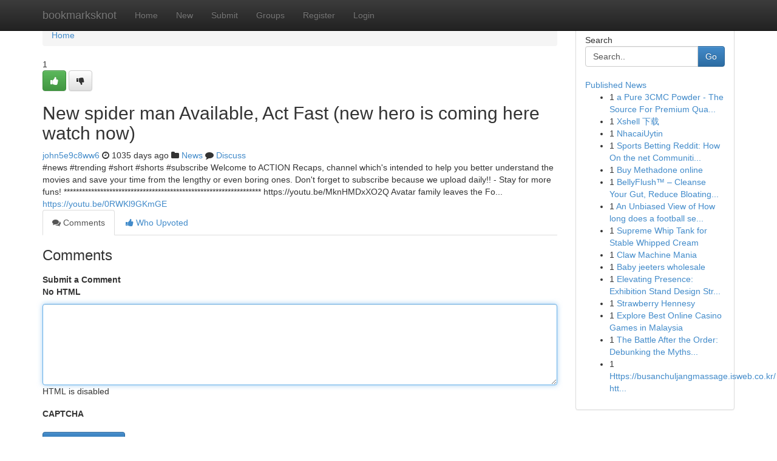

--- FILE ---
content_type: text/html; charset=UTF-8
request_url: https://bookmarksknot.com/story15401673/new-spider-man-available-act-fast-new-hero-is-coming-here-watch-now
body_size: 5061
content:
<!DOCTYPE html>
<html class="no-js" dir="ltr" xmlns="http://www.w3.org/1999/xhtml" xml:lang="en" lang="en"><head>

<meta http-equiv="Pragma" content="no-cache" />
<meta http-equiv="expires" content="0" />
<meta http-equiv="Content-Type" content="text/html; charset=UTF-8" />	
<title>New spider man Available, Act Fast (new hero is coming here watch now)</title>
<link rel="alternate" type="application/rss+xml" title="bookmarksknot.com &raquo; Feeds 1" href="/rssfeeds.php?p=1" />
<link rel="alternate" type="application/rss+xml" title="bookmarksknot.com &raquo; Feeds 2" href="/rssfeeds.php?p=2" />
<link rel="alternate" type="application/rss+xml" title="bookmarksknot.com &raquo; Feeds 3" href="/rssfeeds.php?p=3" />
<link rel="alternate" type="application/rss+xml" title="bookmarksknot.com &raquo; Feeds 4" href="/rssfeeds.php?p=4" />
<link rel="alternate" type="application/rss+xml" title="bookmarksknot.com &raquo; Feeds 5" href="/rssfeeds.php?p=5" />
<link rel="alternate" type="application/rss+xml" title="bookmarksknot.com &raquo; Feeds 6" href="/rssfeeds.php?p=6" />
<link rel="alternate" type="application/rss+xml" title="bookmarksknot.com &raquo; Feeds 7" href="/rssfeeds.php?p=7" />
<link rel="alternate" type="application/rss+xml" title="bookmarksknot.com &raquo; Feeds 8" href="/rssfeeds.php?p=8" />
<link rel="alternate" type="application/rss+xml" title="bookmarksknot.com &raquo; Feeds 9" href="/rssfeeds.php?p=9" />
<link rel="alternate" type="application/rss+xml" title="bookmarksknot.com &raquo; Feeds 10" href="/rssfeeds.php?p=10" />
<meta name="google-site-verification" content="m5VOPfs2gQQcZXCcEfUKlnQfx72o45pLcOl4sIFzzMQ" /><meta name="Language" content="en-us" />
<meta name="viewport" content="width=device-width, initial-scale=1.0">
<meta name="generator" content="Kliqqi" />

          <link rel="stylesheet" type="text/css" href="//netdna.bootstrapcdn.com/bootstrap/3.2.0/css/bootstrap.min.css">
             <link rel="stylesheet" type="text/css" href="https://cdnjs.cloudflare.com/ajax/libs/twitter-bootstrap/3.2.0/css/bootstrap-theme.css">
                <link rel="stylesheet" type="text/css" href="https://cdnjs.cloudflare.com/ajax/libs/font-awesome/4.1.0/css/font-awesome.min.css">
<link rel="stylesheet" type="text/css" href="/templates/bootstrap/css/style.css" media="screen" />

                         <script type="text/javascript" src="https://cdnjs.cloudflare.com/ajax/libs/modernizr/2.6.1/modernizr.min.js"></script>
<script type="text/javascript" src="https://cdnjs.cloudflare.com/ajax/libs/jquery/1.7.2/jquery.min.js"></script>
<style></style>
<link rel="alternate" type="application/rss+xml" title="RSS 2.0" href="/rss"/>
<link rel="icon" href="/favicon.ico" type="image/x-icon"/>
</head>

<body dir="ltr">

<header role="banner" class="navbar navbar-inverse navbar-fixed-top custom_header">
<div class="container">
<div class="navbar-header">
<button data-target=".bs-navbar-collapse" data-toggle="collapse" type="button" class="navbar-toggle">
    <span class="sr-only">Toggle navigation</span>
    <span class="fa fa-ellipsis-v" style="color:white"></span>
</button>
<a class="navbar-brand" href="/">bookmarksknot</a>	
</div>
<span style="display: none;"><a href="/forum">forum</a></span>
<nav role="navigation" class="collapse navbar-collapse bs-navbar-collapse">
<ul class="nav navbar-nav">
<li ><a href="/">Home</a></li>
<li ><a href="/new">New</a></li>
<li ><a href="/submit">Submit</a></li>
                    
<li ><a href="/groups"><span>Groups</span></a></li>
<li ><a href="/register"><span>Register</span></a></li>
<li ><a data-toggle="modal" href="#loginModal">Login</a></li>
</ul>
	

</nav>
</div>
</header>
<!-- START CATEGORIES -->
<div class="subnav" id="categories">
<div class="container">
<ul class="nav nav-pills"><li class="category_item"><a  href="/">Home</a></li></ul>
</div>
</div>
<!-- END CATEGORIES -->
	
<div class="container">
	<section id="maincontent"><div class="row"><div class="col-md-9">

<ul class="breadcrumb">
	<li><a href="/">Home</a></li>
</ul>

<div itemscope itemtype="http://schema.org/Article" class="stories" id="xnews-15401673" >


<div class="story_data">
<div class="votebox votebox-published">

<div itemprop="aggregateRating" itemscope itemtype="http://schema.org/AggregateRating" class="vote">
	<div itemprop="ratingCount" class="votenumber">1</div>
<div id="xvote-3" class="votebutton">
<!-- Already Voted -->
<a class="btn btn-default btn-success linkVote_3" href="/login" title=""><i class="fa fa-white fa-thumbs-up"></i></a>
<!-- Bury It -->
<a class="btn btn-default linkVote_3" href="/login"  title="" ><i class="fa fa-thumbs-down"></i></a>


</div>
</div>
</div>
<div class="title" id="title-3">
<span itemprop="name">

<h2 id="list_title"><span>New spider man Available, Act Fast (new hero is coming here watch now)</span></h2></span>	
<span class="subtext">

<span itemprop="author" itemscope itemtype="http://schema.org/Person">
<span itemprop="name">
<a href="/user/john5e9c8ww6" rel="nofollow">john5e9c8ww6</a> 
</span></span>
<i class="fa fa-clock-o"></i>
<span itemprop="datePublished">  1035 days ago</span>

<script>
$(document).ready(function(){
    $("#list_title span").click(function(){
		window.open($("#siteurl").attr('href'), '', '');
    });
});
</script>

<i class="fa fa-folder"></i> 
<a href="/groups">News</a>

<span id="ls_comments_url-3">
	<i class="fa fa-comment"></i> <span id="linksummaryDiscuss"><a href="#discuss" class="comments">Discuss</a>&nbsp;</span>
</span> 





</div>
</div>
<span itemprop="articleBody">
<div class="storycontent">
	
<div class="news-body-text" id="ls_contents-3" dir="ltr">
#news #trending #short #shorts #subscribe Welcome to ACTION Recaps, channel which&#039;s intended to help you better understand the movies and save your time from the lengthy or even boring ones. Don&#039;t forget to subscribe because we upload daily!! - Stay for more funs! ***************************************************************** https://youtu.be/MknHMDxXO2Q Avatar family leaves the Fo... <a id="siteurl" target="_blank" href="https://youtu.be/0RWKl9GKmGE">https://youtu.be/0RWKl9GKmGE</a><div class="clearboth"></div> 
</div>
</div><!-- /.storycontent -->
</span>
</div>

<ul class="nav nav-tabs" id="storytabs">
	<li class="active"><a data-toggle="tab" href="#comments"><i class="fa fa-comments"></i> Comments</a></li>
	<li><a data-toggle="tab" href="#who_voted"><i class="fa fa-thumbs-up"></i> Who Upvoted</a></li>
</ul>


<div id="tabbed" class="tab-content">

<div class="tab-pane fade active in" id="comments" >
<h3>Comments</h3>
<a name="comments" href="#comments"></a>
<ol class="media-list comment-list">

<a name="discuss"></a>
<form action="" method="post" id="thisform" name="mycomment_form">
<div class="form-horizontal">
<fieldset>
<div class="control-group">
<label for="fileInput" class="control-label">Submit a Comment</label>
<div class="controls">

<p class="help-inline"><strong>No HTML  </strong></p>
<textarea autofocus name="comment_content" id="comment_content" class="form-control comment-form" rows="6" /></textarea>
<p class="help-inline">HTML is disabled</p>
</div>
</div>


<script>
var ACPuzzleOptions = {
   theme :  "white",
   lang :  "en"
};
</script>

<div class="control-group">
	<label for="input01" class="control-label">CAPTCHA</label>
	<div class="controls">
	<div id="solvemedia_display">
	<script type="text/javascript" src="https://api.solvemedia.com/papi/challenge.script?k=1G9ho6tcbpytfUxJ0SlrSNt0MjjOB0l2"></script>

	<noscript>
	<iframe src="http://api.solvemedia.com/papi/challenge.noscript?k=1G9ho6tcbpytfUxJ0SlrSNt0MjjOB0l2" height="300" width="500" frameborder="0"></iframe><br/>
	<textarea name="adcopy_challenge" rows="3" cols="40"></textarea>
	<input type="hidden" name="adcopy_response" value="manual_challenge"/>
	</noscript>	
</div>
<br />
</div>
</div>

<div class="form-actions">
	<input type="hidden" name="process" value="newcomment" />
	<input type="hidden" name="randkey" value="75578554" />
	<input type="hidden" name="link_id" value="3" />
	<input type="hidden" name="user_id" value="2" />
	<input type="hidden" name="parrent_comment_id" value="0" />
	<input type="submit" name="submit" value="Submit Comment" class="btn btn-primary" />
	<a href="https://remove.backlinks.live" target="_blank" style="float:right; line-height: 32px;">Report Page</a>
</div>
</fieldset>
</div>
</form>
</ol>
</div>
	
<div class="tab-pane fade" id="who_voted">
<h3>Who Upvoted this Story</h3>
<div class="whovotedwrapper whoupvoted">
<ul>
<li>
<a href="/user/john5e9c8ww6" rel="nofollow" title="john5e9c8ww6" class="avatar-tooltip"><img src="/avatars/Avatar_100.png" alt="" align="top" title="" /></a>
</li>
</ul>
</div>
</div>
</div>
<!-- END CENTER CONTENT -->


</div>

<!-- START RIGHT COLUMN -->
<div class="col-md-3">
<div class="panel panel-default">
<div id="rightcol" class="panel-body">
<!-- START FIRST SIDEBAR -->

<!-- START SEARCH BOX -->
<script type="text/javascript">var some_search='Search..';</script>
<div class="search">
<div class="headline">
<div class="sectiontitle">Search</div>
</div>

<form action="/search" method="get" name="thisform-search" class="form-inline search-form" role="form" id="thisform-search" >

<div class="input-group">

<input type="text" class="form-control" tabindex="20" name="search" id="searchsite" value="Search.." onfocus="if(this.value == some_search) {this.value = '';}" onblur="if (this.value == '') {this.value = some_search;}"/>

<span class="input-group-btn">
<button type="submit" tabindex="21" class="btn btn-primary custom_nav_search_button" />Go</button>
</span>
</div>
</form>

<div style="clear:both;"></div>
<br />
</div>
<!-- END SEARCH BOX -->

<!-- START ABOUT BOX -->

	


<div class="headline">
<div class="sectiontitle"><a href="/">Published News</a></div>
</div>
<div class="boxcontent">
<ul class="sidebar-stories">

<li>
<span class="sidebar-vote-number">1</span>	<span class="sidebar-article"><a href="https://bookmarksknot.com/story22925206/a-pure-3cmc-powder-the-source-for-premium-quality" class="sidebar-title">a Pure 3CMC Powder - The Source For Premium Qua...</a></span>
</li>
<li>
<span class="sidebar-vote-number">1</span>	<span class="sidebar-article"><a href="https://bookmarksknot.com/story22925205/xshell-下载" class="sidebar-title">Xshell 下载</a></span>
</li>
<li>
<span class="sidebar-vote-number">1</span>	<span class="sidebar-article"><a href="https://bookmarksknot.com/story22925204/nhacaiuytin" class="sidebar-title">NhacaiUytin</a></span>
</li>
<li>
<span class="sidebar-vote-number">1</span>	<span class="sidebar-article"><a href="https://bookmarksknot.com/story22925203/sports-betting-reddit-how-on-the-net-communities-form-modern-day-sports-gambling" class="sidebar-title">Sports Betting Reddit: How On the net Communiti...</a></span>
</li>
<li>
<span class="sidebar-vote-number">1</span>	<span class="sidebar-article"><a href="https://bookmarksknot.com/story22925202/buy-methadone-online" class="sidebar-title">Buy Methadone online</a></span>
</li>
<li>
<span class="sidebar-vote-number">1</span>	<span class="sidebar-article"><a href="https://bookmarksknot.com/story22925201/bellyflush-cleanse-your-gut-reduce-bloating-restore-digestive-comfort-naturally" class="sidebar-title">BellyFlush&trade; &ndash; Cleanse Your Gut, Reduce Bloating...</a></span>
</li>
<li>
<span class="sidebar-vote-number">1</span>	<span class="sidebar-article"><a href="https://bookmarksknot.com/story22925200/an-unbiased-view-of-how-long-does-a-football-season-last" class="sidebar-title">An Unbiased View of How long does a football se...</a></span>
</li>
<li>
<span class="sidebar-vote-number">1</span>	<span class="sidebar-article"><a href="https://bookmarksknot.com/story22925199/supreme-whip-tank-for-stable-whipped-cream" class="sidebar-title">Supreme Whip Tank for Stable Whipped Cream</a></span>
</li>
<li>
<span class="sidebar-vote-number">1</span>	<span class="sidebar-article"><a href="https://bookmarksknot.com/story22925198/claw-machine-mania" class="sidebar-title">Claw Machine Mania</a></span>
</li>
<li>
<span class="sidebar-vote-number">1</span>	<span class="sidebar-article"><a href="https://bookmarksknot.com/story22925197/baby-jeeters-wholesale" class="sidebar-title">Baby jeeters wholesale</a></span>
</li>
<li>
<span class="sidebar-vote-number">1</span>	<span class="sidebar-article"><a href="https://bookmarksknot.com/story22925196/elevating-presence-exhibition-stand-design-strategies-for-success" class="sidebar-title">Elevating Presence: Exhibition Stand Design Str...</a></span>
</li>
<li>
<span class="sidebar-vote-number">1</span>	<span class="sidebar-article"><a href="https://bookmarksknot.com/story22925195/strawberry-hennesy" class="sidebar-title">Strawberry Hennesy</a></span>
</li>
<li>
<span class="sidebar-vote-number">1</span>	<span class="sidebar-article"><a href="https://bookmarksknot.com/story22925194/explore-best-online-casino-games-in-malaysia" class="sidebar-title">Explore Best Online Casino Games in Malaysia </a></span>
</li>
<li>
<span class="sidebar-vote-number">1</span>	<span class="sidebar-article"><a href="https://bookmarksknot.com/story22925193/the-battle-after-the-order-debunking-the-myths-of-the-uk-deportation-process" class="sidebar-title">The Battle After the Order: Debunking the Myths...</a></span>
</li>
<li>
<span class="sidebar-vote-number">1</span>	<span class="sidebar-article"><a href="https://bookmarksknot.com/story22925192/https-busanchuljangmassage-isweb-co-kr-https-ws63j5t4-isweb-co-kr-https-96h5d-isweb-co-kr-https-zed31jhd1-isweb-co-kr" class="sidebar-title">Https://busanchuljangmassage.isweb.co.kr/   htt...</a></span>
</li>

</ul>
</div>

<!-- END SECOND SIDEBAR -->
</div>
</div>
</div>
<!-- END RIGHT COLUMN -->
</div></section>
<hr>

<!--googleoff: all-->
<footer class="footer">
<div id="footer">
<span class="subtext"> Copyright &copy; 2026 | <a href="/search">Advanced Search</a> 
| <a href="/">Live</a>
| <a href="/">Tag Cloud</a>
| <a href="/">Top Users</a>
| Made with <a href="#" rel="nofollow" target="_blank">Kliqqi CMS</a> 
| <a href="/rssfeeds.php?p=1">All RSS Feeds</a> 
</span>
</div>
</footer>
<!--googleon: all-->


</div>
	
<!-- START UP/DOWN VOTING JAVASCRIPT -->
	
<script>
var my_base_url='http://bookmarksknot.com';
var my_kliqqi_base='';
var anonymous_vote = false;
var Voting_Method = '1';
var KLIQQI_Visual_Vote_Cast = "Voted";
var KLIQQI_Visual_Vote_Report = "Buried";
var KLIQQI_Visual_Vote_For_It = "Vote";
var KLIQQI_Visual_Comment_ThankYou_Rating = "Thank you for rating this comment.";


</script>
<!-- END UP/DOWN VOTING JAVASCRIPT -->


<script type="text/javascript" src="https://cdnjs.cloudflare.com/ajax/libs/jqueryui/1.8.23/jquery-ui.min.js"></script>
<link href="https://cdnjs.cloudflare.com/ajax/libs/jqueryui/1.8.23/themes/base/jquery-ui.css" media="all" rel="stylesheet" type="text/css" />




             <script type="text/javascript" src="https://cdnjs.cloudflare.com/ajax/libs/twitter-bootstrap/3.2.0/js/bootstrap.min.js"></script>

<!-- Login Modal -->
<div class="modal fade" id="loginModal" tabindex="-1" role="dialog">
<div class="modal-dialog">
<div class="modal-content">
<div class="modal-header">
<button type="button" class="close" data-dismiss="modal" aria-hidden="true">&times;</button>
<h4 class="modal-title">Login</h4>
</div>
<div class="modal-body">
<div class="control-group">
<form id="signin" action="/login?return=/story15401673/new-spider-man-available-act-fast-new-hero-is-coming-here-watch-now" method="post">

<div style="login_modal_username">
	<label for="username">Username/Email</label><input id="username" name="username" class="form-control" value="" title="username" tabindex="1" type="text">
</div>
<div class="login_modal_password">
	<label for="password">Password</label><input id="password" name="password" class="form-control" value="" title="password" tabindex="2" type="password">
</div>
<div class="login_modal_remember">
<div class="login_modal_remember_checkbox">
	<input id="remember" style="float:left;margin-right:5px;" name="persistent" value="1" tabindex="3" type="checkbox">
</div>
<div class="login_modal_remember_label">
	<label for="remember" style="">Remember</label>
</div>
<div style="clear:both;"></div>
</div>
<div class="login_modal_login">
	<input type="hidden" name="processlogin" value="1"/>
	<input type="hidden" name="return" value=""/>
	<input class="btn btn-primary col-md-12" id="signin_submit" value="Sign In" tabindex="4" type="submit">
</div>
    
<hr class="soften" id="login_modal_spacer" />
	<div class="login_modal_forgot"><a class="btn btn-default col-md-12" id="forgot_password_link" href="/login">Forgotten Password?</a></div>
	<div class="clearboth"></div>
</form>
</div>
</div>
</div>
</div>
</div>

<script>$('.avatar-tooltip').tooltip()</script>
<script defer src="https://static.cloudflareinsights.com/beacon.min.js/vcd15cbe7772f49c399c6a5babf22c1241717689176015" integrity="sha512-ZpsOmlRQV6y907TI0dKBHq9Md29nnaEIPlkf84rnaERnq6zvWvPUqr2ft8M1aS28oN72PdrCzSjY4U6VaAw1EQ==" data-cf-beacon='{"version":"2024.11.0","token":"a0c22989034b4f6d94363ccf7a44c5e4","r":1,"server_timing":{"name":{"cfCacheStatus":true,"cfEdge":true,"cfExtPri":true,"cfL4":true,"cfOrigin":true,"cfSpeedBrain":true},"location_startswith":null}}' crossorigin="anonymous"></script>
</body>
</html>
